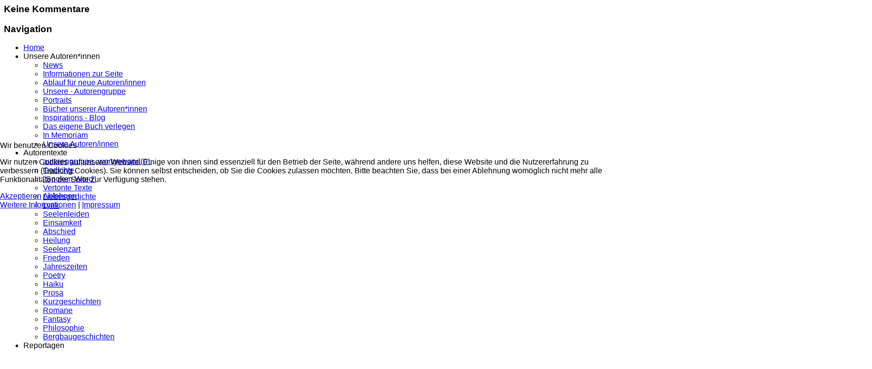

--- FILE ---
content_type: text/html; charset=utf-8
request_url: https://abenteuer-literatur.de/index.php/literatur/gedichte/814-vollendet-von-susanne-ulrike-maria-albrecht
body_size: 11844
content:
<section id="akengage-comments-section" class="akengage-outer-container"
		aria-label="Kommentarbereich">

	<h3 class="akengage-title h4 border-bottom mb-2">
		Keine Kommentare	</h3>

	
	
			
<!doctype html>
<html lang="de-de" dir="ltr">
    
<head>
<script type="text/javascript">  (function(){    function blockCookies(disableCookies, disableLocal, disableSession){    if(disableCookies == 1){    if(!document.__defineGetter__){    Object.defineProperty(document, 'cookie',{    get: function(){ return ''; },    set: function(){ return true;}    });    }else{    var oldSetter = document.__lookupSetter__('cookie');    if(oldSetter) {    Object.defineProperty(document, 'cookie', {    get: function(){ return ''; },    set: function(v){    if(v.match(/reDimCookieHint\=/) || v.match(/ff48185e4c41c07a9fba8aa939119746\=/)) {    oldSetter.call(document, v);    }    return true;    }    });    }    }    var cookies = document.cookie.split(';');    for (var i = 0; i < cookies.length; i++) {    var cookie = cookies[i];    var pos = cookie.indexOf('=');    var name = '';    if(pos > -1){    name = cookie.substr(0, pos);    }else{    name = cookie;    }    if(name.match(/reDimCookieHint/)) {    document.cookie = name + '=; expires=Thu, 01 Jan 1970 00:00:00 GMT';    }    }    }    if(disableLocal == 1){    window.localStorage.clear();    window.localStorage.__proto__ = Object.create(window.Storage.prototype);    window.localStorage.__proto__.setItem = function(){ return undefined; };    }    if(disableSession == 1){    window.sessionStorage.clear();    window.sessionStorage.__proto__ = Object.create(window.Storage.prototype);    window.sessionStorage.__proto__.setItem = function(){ return undefined; };    }    }    blockCookies(1,1,1);    }());    </script>


        <meta charset="utf-8">
        <meta name="viewport" content="width=device-width, initial-scale=1, shrink-to-fit=no">
        <link rel="canonical" href="https://abenteuer-literatur.de/index.php/literatur/gedichte/814-vollendet-von-susanne-ulrike-maria-albrecht">
        <meta charset="utf-8">
	<meta name="rights" content="Alle Rechte liegen bei den jeweiligen autoren, die Inhaltsrechte dieser Seite liegen allein beim Betreiber.">
	<meta name="author" content="Susanne Ulrike Maria Albrecht">
	<meta property="og:title" content="Vollendet von Susanne Ulrike Maria Albrecht">
	<meta property="twitter:title" content="Vollendet von Susanne Ulrike Maria Albrecht">
	<meta property="og:description" content="Nacht liegt über dem Land Überall kehrt Ruhe ein Das Licht gelöscht Im Einklang Begehren, sehnsüchtig, erwartungsvoll Nur noch: Wir beide! Berauscht von Lust und Liebe Unser beider Leidenschaft Du und ich Glückseligkeit Nur du, nur ich, nur wir! Liebestrunken Nur noch: Wir beide! Sinnestaumel Vollen...">
	<meta property="twitter:description" content="Nacht liegt über dem Land Überall kehrt Ruhe ein Das Licht gelöscht Im Einklang Begehren, sehnsüchtig, erwartungsvoll Nur noch: Wir beide! Berauscht von Lust und Liebe Unser beider Leidenschaft Du und ich Glückseligkeit Nur du, nur ich, nur wir! Liebestrunken Nur noch: Wir beide! Sinnestaumel Vollen...">
	<meta name="description" content="Abenteuer Literatur richtet sich an Menschen die Geschichten zu erzählen haben, an Autoren/innen und solche, die es werden wollen, aber auch an Menschen die ein">
	<meta name="generator" content="Joomla! - Open Source Content Management - Version 5.4.2">
	<title>Vollendet von Susanne Ulrike Maria Albrecht</title>
	<link href="/images/amanfang_kreis.png" rel="icon" type="image/vnd.microsoft.icon">
	<link href="https://abenteuer-literatur.de/index.php/component/search/?id=814&amp;Itemid=183&amp;catid=10&amp;format=opensearch" rel="search" title="Suchen Abenteuer Literatur" type="application/opensearchdescription+xml">
<link href="/media/com_engage/css/j5.css?2d28ff" rel="stylesheet">
	<link href="/media/plg_system_webauthn/css/button.min.css?2d28ff" rel="stylesheet">
	<link href="/media/mod_jsvisit_counter/css/jvisit_counter.css?2d28ff" rel="stylesheet">
	<link href="/media/vendor/joomla-custom-elements/css/joomla-alert.min.css?0.4.1" rel="stylesheet">
	<link href="/plugins/system/cookiehint/css/redimstyle.css?2d28ff" rel="stylesheet">
	<link href="https://abenteuer-literatur.de/plugins/content/fastsocialshare/style/style.css" rel="stylesheet">
	<link href="/plugins/system/jce/css/content.css?badb4208be409b1335b815dde676300e" rel="stylesheet">
	<link href="//fonts.googleapis.com/css?family=Open Sans:100,100i,200,200i,300,300i,400,400i,500,500i,600,600i,700,700i,800,800i,900,900i&amp;subset=latin&amp;display=swap" rel="stylesheet" media="none" onload="media=&quot;all&quot;">
	<link href="/templates/newsberg/css/bootstrap.min.css" rel="stylesheet">
	<link href="/plugins/system/helixultimate/assets/css/system-j4.min.css" rel="stylesheet">
	<link href="/templates/newsberg/css/font-awesome.min.css" rel="stylesheet">
	<link href="/templates/newsberg/css/custom.css" rel="stylesheet">
	<link href="/templates/newsberg/css/fa-v4-shims.css" rel="stylesheet">
	<link href="/templates/newsberg/css/template.css" rel="stylesheet">
	<link href="/templates/newsberg/css/presets/preset3.css" rel="stylesheet">
	<link href="https://abenteuer-literatur.de/modules/mod_jt_scrolltotop/assets/css/style.css" rel="stylesheet">
	<link href="/modules/mod_jt_scrolltotop/assets/css/topleft.css" rel="stylesheet">
	<link href="/components/com_sppagebuilder/assets/css/font-awesome-5.min.css?1df90ae43412b6c36f8de368364a23f4" rel="stylesheet">
	<link href="/components/com_sppagebuilder/assets/css/font-awesome-v4-shims.css?1df90ae43412b6c36f8de368364a23f4" rel="stylesheet">
	<link href="/components/com_sppagebuilder/assets/css/animate.min.css?1df90ae43412b6c36f8de368364a23f4" rel="stylesheet">
	<link href="/components/com_sppagebuilder/assets/css/sppagebuilder.css?1df90ae43412b6c36f8de368364a23f4" rel="stylesheet">
	<link href="/components/com_sppagebuilder/assets/css/magnific-popup.css" rel="stylesheet">
	<style>    /* mod jsvisit counter layout */
    .digit-0,.digit-1,.digit-2,.digit-3,.digit-4,.digit-5,.digit-6,.digit-7,.digit-8,.digit-9
               { width: 13px; height: 15px; background: url('https://abenteuer-literatur.de/media/mod_jsvisit_counter/images/smplgld.png') no-repeat top left; text-indent: -9999em; display: inline-block; }
    .digit-0 { background-position: 0px 0; }
    .digit-1 { background-position: -13px 0; }
    .digit-2 { background-position: -26px 0; }
    .digit-3 { background-position: -39px 0; }
    .digit-4 { background-position: -52px 0; }
    .digit-5 { background-position: -65px 0; }
    .digit-6 { background-position: -78px 0; }
    .digit-7 { background-position: -91px 0; }
    .digit-8 { background-position: -104px 0; }
    .digit-9 { background-position: -117px 0; }</style>
	<style>#redim-cookiehint-modal {position: fixed; top: 0; bottom: 0; left: 0; right: 0; z-index: 99998; display: flex; justify-content : center; align-items : center;}</style>
	<style>.sppb-addon-articles-thumb-slider .articles-thumb .article-counter, .sppb-addon-module .mod-sppoll>strong, #sp-bottom .sp-module ul > li .sp-bottom-title, .spauthorarchive-articles .spauthorarchive-info-wrap p span, #spauthorarchive .newsberg-author-title{font-family: 'Arial', sans-serif;text-decoration: none;}
</style>
	<style>#sp-footer2 ul{list-style:none; float:right;} #sp-footer2 ul li{ float:left;} #sp-footer2 ul li a{ padding: 10px;}</style>
	<style>body{font-family: 'Open Sans', sans-serif;font-weight: 300;text-decoration: none;}
</style>
	<style>h1{font-family: 'Open Sans', sans-serif;font-weight: 800;text-decoration: none;}
</style>
	<style>h2{font-family: 'Open Sans', sans-serif;font-weight: 600;text-decoration: none;}
</style>
	<style>h3{font-family: 'Open Sans', sans-serif;text-decoration: none;}
</style>
	<style>h4{font-family: 'Open Sans', sans-serif;text-decoration: none;}
</style>
	<style>#sp-top1 > .sp-column > .sp-module .sp-module-title{font-family: 'Arial', sans-serif;text-decoration: none;}
</style>
	<style>.logo-image {height:70px;}.logo-image-phone {height:70px;}</style>
	<style>#sp-bottom-top{ padding:25px 0px 25px 0px; }</style>
	<style>#sp-footer{ background-color:#000000; }</style>
<script type="application/json" class="joomla-script-options new">{"akeeba.Engage.Comments.editURL":"[base64]","akeeba.Engage.Comments.deleteURL":"[base64]","akeeba.Engage.Comments.publishURL":"[base64]","akeeba.Engage.Comments.unpublishURL":"[base64]","akeeba.Engage.Comments.markhamURL":"[base64]","akeeba.Engage.Comments.markspamURL":"[base64]","akeeba.Engage.Comments.possiblespamURL":"[base64]","akeeba.Engage.Comments.pleaseWait":1,"joomla.jtext":{"COM_ENGAGE_COMMENTS_FORM_BTN_SUBMIT_PLEASE_WAIT":"Der Kommentar wird übermittelt. Bitte warten…","COM_ENGAGE_COMMENTS_DELETE_PROMPT":"Diese Aktion löscht den gesamten Kommentar und alle seine Antworten für immer, egal wie viele Ebenen tief.\n\nGelöschte Kommentare können nach dem Löschen NICHT wiederhergestellt werden.\n\nWirklich sicher?","PLG_SYSTEM_WEBAUTHN_ERR_CANNOT_FIND_USERNAME":"Das Feld für den Benutzernamen wurde im Login-Modul nicht gefunden. Die passwortlose Authentifizierung funktioniert auf dieser Website nicht, bitte ein anderes Login-Modul verwenden.","PLG_SYSTEM_WEBAUTHN_ERR_EMPTY_USERNAME":"Bitte nur den Benutzernamen (aber NICHT das Passwort) eingeben, bevor die Anmeldeschaltfläche für die Web-Authentifizierung ausgewählt wird.","PLG_SYSTEM_WEBAUTHN_ERR_INVALID_USERNAME":"Der angegebene Benutzername entspricht nicht einem Benutzerkonto, das eine passwortlose Anmeldung auf dieser Website ermöglicht hat.","ERROR":"Fehler","MESSAGE":"Nachricht","NOTICE":"Hinweis","WARNING":"Warnung","JCLOSE":"Schließen","JOK":"OK","JOPEN":"Öffnen"},"csrf.token":"601046f84fe935d30246e7e98e1ef1d0","data":{"breakpoints":{"tablet":991,"mobile":480},"header":{"stickyOffset":"100"}},"system.paths":{"root":"","rootFull":"https:\/\/abenteuer-literatur.de\/","base":"","baseFull":"https:\/\/abenteuer-literatur.de\/"},"system.keepalive":{"interval":3600000,"uri":"\/index.php\/component\/ajax\/?format=json"}}</script>
	<script src="/media/system/js/core.min.js?a3d8f8"></script>
	<script src="/media/com_engage/js/comments.min.js?2d28ff" defer></script>
	<script src="/media/system/js/keepalive.min.js?08e025" type="module"></script>
	<script src="/media/vendor/bootstrap/js/popover.min.js?5.3.8" type="module"></script>
	<script src="/media/vendor/jquery/js/jquery.min.js?3.7.1"></script>
	<script src="/media/legacy/js/jquery-noconflict.min.js?504da4"></script>
	<script src="/media/plg_system_jsvisit/js/jsvisit_agent.min.js?2d28ff"></script>
	<script>jQuery(document).ready(function() { jsvisitCountVisitors(120,'/'); });</script>
	<script src="/media/vendor/bootstrap/js/alert.min.js?5.3.8" type="module"></script>
	<script src="/media/vendor/bootstrap/js/button.min.js?5.3.8" type="module"></script>
	<script src="/media/vendor/bootstrap/js/carousel.min.js?5.3.8" type="module"></script>
	<script src="/media/vendor/bootstrap/js/collapse.min.js?5.3.8" type="module"></script>
	<script src="/media/vendor/bootstrap/js/dropdown.min.js?5.3.8" type="module"></script>
	<script src="/media/vendor/bootstrap/js/modal.min.js?5.3.8" type="module"></script>
	<script src="/media/vendor/bootstrap/js/offcanvas.min.js?5.3.8" type="module"></script>
	<script src="/media/vendor/bootstrap/js/scrollspy.min.js?5.3.8" type="module"></script>
	<script src="/media/vendor/bootstrap/js/tab.min.js?5.3.8" type="module"></script>
	<script src="/media/vendor/bootstrap/js/toast.min.js?5.3.8" type="module"></script>
	<script src="/media/system/js/showon.min.js?e51227" type="module"></script>
	<script src="/media/system/js/messages.min.js?9a4811" type="module"></script>
	<script src="/media/plg_system_webauthn/js/login.min.js?2d28ff" defer></script>
	<script src="/templates/newsberg/js/main.js"></script>
	<script src="/components/com_sppagebuilder/assets/js/jquery.parallax.js?1df90ae43412b6c36f8de368364a23f4"></script>
	<script src="/components/com_sppagebuilder/assets/js/sppagebuilder.js?1df90ae43412b6c36f8de368364a23f4" defer></script>
	<script src="/components/com_sppagebuilder/assets/js/jquery.magnific-popup.min.js"></script>
	<script type="application/ld+json">{"@context":"https://schema.org","@type":"BreadcrumbList","@id":"https://abenteuer-literatur.de/#/schema/BreadcrumbList/17","itemListElement":[{"@type":"ListItem","position":1,"item":{"@id":"https://abenteuer-literatur.de/index.php","name":"Startseite"}},{"@type":"ListItem","position":2,"item":{"@id":"https://abenteuer-literatur.de/index.php/literatur/gedichte","name":"Gedichte"}},{"@type":"ListItem","position":3,"item":{"name":"Vollendet von Susanne Ulrike Maria Albrecht"}}]}</script>
	<script type="application/ld+json">{"@context":"https://schema.org","@graph":[{"@type":"Organization","@id":"https://abenteuer-literatur.de/#/schema/Organization/base","name":"Abenteuer Literatur","url":"https://abenteuer-literatur.de/"},{"@type":"WebSite","@id":"https://abenteuer-literatur.de/#/schema/WebSite/base","url":"https://abenteuer-literatur.de/","name":"Abenteuer Literatur","publisher":{"@id":"https://abenteuer-literatur.de/#/schema/Organization/base"}},{"@type":"WebPage","@id":"https://abenteuer-literatur.de/#/schema/WebPage/base","url":"https://abenteuer-literatur.de/index.php/literatur/gedichte/814-vollendet-von-susanne-ulrike-maria-albrecht","name":"Vollendet von Susanne Ulrike Maria Albrecht","description":"Abenteuer Literatur richtet sich an Menschen die Geschichten zu erzählen haben, an Autoren/innen und solche, die es werden wollen, aber auch an Menschen die ein","isPartOf":{"@id":"https://abenteuer-literatur.de/#/schema/WebSite/base"},"about":{"@id":"https://abenteuer-literatur.de/#/schema/Organization/base"},"inLanguage":"de-DE"},{"@type":"Article","@id":"https://abenteuer-literatur.de/#/schema/com_content/article/814","name":"Vollendet von Susanne Ulrike Maria Albrecht","headline":"Vollendet von Susanne Ulrike Maria Albrecht","inLanguage":"de-DE","author":{"@type":"Person","name":"Susanne Ulrike Maria Albrecht"},"articleSection":"Literatur","interactionStatistic":{"@type":"InteractionCounter","userInteractionCount":6911},"isPartOf":{"@id":"https://abenteuer-literatur.de/#/schema/WebPage/base"}},{"@isPartOf":{"@id":"https://abenteuer-literatur.de/#/schema/com_content/article/814","@type":"Product","name":"Vollendet von Susanne Ulrike Maria Albrecht","aggregateRating":{"@type":"AggregateRating","ratingCount":"6","ratingValue":"5.0"}}}]}</script>
	<script>;(function ($) {
	$.ajaxSetup({
		headers: {
			'X-CSRF-Token': Joomla.getOptions('csrf.token')
		}
	});
})(jQuery);</script>
	<script>template="newsberg";</script>
<script async src="https://pagead2.googlesyndication.com/pagead/js/adsbygoogle.js?client=ca-pub-3402113362221995"
     crossorigin="anonymous"></script><script async src="https://pagead2.googlesyndication.com/pagead/js/adsbygoogle.js?client=ca-pub-3402113362221995"
     crossorigin="anonymous"></script>
    </head>
    <body class="site helix-ultimate hu com_content com-content view-article layout-default task-none itemid-183 de-de ltr sticky-header layout-fluid offcanvas-init offcanvs-position-left">
    
    <div class="body-wrapper">
        <div class="body-innerwrapper">
                        
<section id="sp-top-bar" >

						<div class="container">
				<div class="container-inner">
			
	
<div class="row">
	<div id="sp-top1" class="col-1 col-sm-1 col-md-1 col-lg-4 "><div class="sp-column "><div class="sp-module main-megamenu"><h3 class="sp-module-title">Navigation</h3><div class="sp-module-content"><ul class="menu">
<li class="item-101 default"><a href="/index.php" >Home</a></li><li class="item-142 menu-deeper menu-parent"><span class="nav-header ">Unsere Autoren*innen<span class="menu-toggler"></span></span>
<ul class="menu-child"><li class="item-1000"><a href="/index.php/unsere-autoren-innen/news" >News</a></li><li class="item-368"><a href="/index.php/unsere-autoren-innen/info-zur-seite" >Informationen zur Seite</a></li><li class="item-2106"><a href="/index.php/unsere-autoren-innen/ablauf-für-neue-autoren-innen" >Ablauf für neue Autoren/innen</a></li><li class="item-852"><a href="/index.php/unsere-autoren-innen/unsere-schreibgruppe" >Unsere - Autorengruppe </a></li><li class="item-132"><a href="/index.php/unsere-autoren-innen/portraits" >Portraits</a></li><li class="item-275"><a href="/index.php/unsere-autoren-innen/buecher-unserer-autoren" >Bücher unserer Autoren*innen</a></li><li class="item-1544"><a href="/index.php/unsere-autoren-innen/inspirations-blog" title="Inspirations-Blog">Inspirations - Blog</a></li><li class="item-501"><a href="/index.php/unsere-autoren-innen/das-eigene-buch-verlegen" >Das eigene Buch verlegen</a></li><li class="item-1550"><a href="/index.php/unsere-autoren-innen/in-memoriam" >In Memoriam</a></li><li class="item-2144"><a href="/index.php/unsere-autoren-innen/unsere-autoren-innen" >Unsere Autoren/innen</a></li></ul></li><li class="item-186 active menu-deeper menu-parent"><span class="nav-header ">Autorentexte<span class="menu-toggler"></span></span>
<ul class="menu-child"><li class="item-854"><a href="/index.php/literatur/schreibgruppe-2019" >autorengruppe „wortgewand(t)“.</a></li><li class="item-183 current active"><a href="/index.php/literatur/gedichte" >Gedichte</a></li><li class="item-1393"><a href="/index.php/literatur/poetry-slam" >&quot;Spoken Word&quot;</a></li><li class="item-2378"><a href="/index.php/literatur/vertonte-texte" >Vertonte Texte</a></li><li class="item-193"><a href="/index.php/literatur/liebesgedichte" >Liebesgedichte</a></li><li class="item-1001"><a href="/index.php/literatur/lyrik" >Lyrik</a></li><li class="item-1320"><a href="/index.php/literatur/resilienz" >Seelenleiden</a></li><li class="item-2248"><a href="/index.php/literatur/einsamkeit" >Einsamkeit</a></li><li class="item-2245"><a href="/index.php/literatur/abschied" >Abschied</a></li><li class="item-2247"><a href="/index.php/literatur/heilung" >Heilung</a></li><li class="item-1331"><a href="/index.php/literatur/seelenzart" >Seelenzart</a></li><li class="item-2246"><a href="/index.php/literatur/frieden" >Frieden</a></li><li class="item-2105"><a href="/index.php/literatur/jahreszeiten" >Jahreszeiten</a></li><li class="item-1856"><a href="/index.php/literatur/poetry" >Poetry</a></li><li class="item-190"><a href="/index.php/literatur/haiku" >Haiku</a></li><li class="item-1002"><a href="/index.php/literatur/prosa" >Prosa</a></li><li class="item-184"><a href="/index.php/literatur/kurzgeschichten" >Kurzgeschichten</a></li><li class="item-189"><a href="/index.php/literatur/romane" >Romane</a></li><li class="item-188"><a href="/index.php/literatur/fantasy" >Fantasy</a></li><li class="item-187"><a href="/index.php/literatur/philosophie" >Philosophie</a></li><li class="item-986"><a href="/index.php/literatur/bergbaugeschichten" title="Bergbaugeschichten">Bergbaugeschichten</a></li></ul></li><li class="item-316 menu-deeper menu-parent"><span class="nav-header ">Reportagen<span class="menu-toggler"></span></span>
<ul class="menu-child"><li class="item-280"><a href="/index.php/reportag/lebenslaeufe" title="Lebensläufe">Lebensläufe</a></li><li class="item-185"><a href="/index.php/reportag/ruhrpottgeschichten" >Ruhrpottgeschichten</a></li><li class="item-228"><a href="/index.php/reportag/auswandergeschichten" >Auswandergeschichten</a></li><li class="item-191"><a href="/index.php/reportag/reiseberichte" >Reiseberichte</a></li><li class="item-229"><a href="/index.php/reportag/im-fadenkreuz" >Im Fadenkreuz</a></li><li class="item-365"><a href="/index.php/reportag/spirituelle-sichtweisen" >Spirituelle Sichtweisen</a></li><li class="item-364"><a href="/index.php/reportag/soziale-projekte" title="Soziale Projekte">Soziales</a></li></ul></li><li class="item-2146 menu-deeper menu-parent"><span class="nav-header ">Über mich<span class="menu-toggler"></span></span>
<ul class="menu-child"><li class="item-2161"><a href="/index.php/über-uns/meine-texte" >Meine Texte</a></li><li class="item-2379"><a href="/index.php/über-uns/liedtexte-aus-eigenen-gedichten" >Vertonte Texte aus eigenen Gedichten</a></li><li class="item-281"><a href="/index.php/über-uns/event" >Events</a></li><li class="item-257"><a href="/index.php/über-uns/galerie" >Fotogalerie</a></li><li class="item-225"><a href="/index.php/über-uns/press" >Presse</a></li><li class="item-349"><a href="/index.php/über-uns/kontakt" >Kontaktformular</a></li><li class="item-240"><a href="/index.php/über-uns/links" >Links</a></li></ul></li><li class="item-177 menu-deeper menu-parent"><a href="/index.php/login" >Login<span class="menu-toggler"></span></a><ul class="menu-child"><li class="item-167"><a href="/index.php/login/profil" >Eigenes Profil</a></li></ul></li></ul>
</div></div><div class="sp-module top-search"><div class="sp-module-content">
<div class="top-search-wrapper">
	<div class="icon-top-wrapper">
		<i class="fa fa-search search-icon" aria-hidden="true"></i>
		<div class="close-icon">
			<div class="icon-close-wrap">
				<div class="icon-close"></div>
			</div>
		</div>
	</div>

	<div class="row top-search-input-wrap">
		<div class="col-sm-12">
			<div class="searchwrapper">
				<h3 class="input-title">What Are You Looking For?</h3>
				<form action="/index.php/literatur/gedichte/814-vollendet-von-susanne-ulrike-maria-albrecht" method="post">
					<div class="searchtop-search">
						<div class="top-search-wrapper"><div class="sp_search_input"><i class="fa fa-search" aria-hidden="true"></i><input name="searchword" maxlength="200"  class="mod-search-searchword inputboxtop-search" type="text" size="0" value="Suchen ..."  onblur="if (this.value=='') this.value='Suchen ...';" onfocus="if (this.value=='Suchen ...') this.value='';" /></div></div>						<input type="hidden" name="task" value="search" />
						<input type="hidden" name="option" value="com_search" />
						<input type="hidden" name="Itemid" value="183" />
					</div>
				</form>
			</div> <!-- /.searchwrapper -->
		</div> <!-- /.col-sm-12 -->

		<div class="col-sm-12"> <!-- /.col-sm-12 -->
			<h4 class="tags-title">Popular Tags</h4>
			<div class="popular-tags-wrap">
				<ul>
									</ul>
			</div>
		</div> <!-- /.col-sm-12 -->

	</div> <!-- /.row -->
</div> <!-- /.top-search-wrapper -->	</div></div></div></div><div id="sp-top2" class="col-md-6 col-lg-1 d-none d-sm-none d-md-none d-lg-block"><div class="sp-column "></div></div><div id="sp-logo" class="col-6 col-sm-6 col-md-6 col-lg-2 "><div class="sp-column "><a id="offcanvas-toggler" aria-label="Navigation" class="offcanvas-toggler-left d-block d-lg-none" href="#"><span class="fa fa-bars" aria-hidden="true" title="Navigation"></span></a><div class="logo"><a href="/"><img class="logo-image" src="/images/al-logo.png" alt="Abenteuer Literatur"></a></div></div></div><div id="sp-top4" class="col-3 col-sm-3 col-md-3 col-lg-5 "><div class="sp-column "><div class="sp-module  subscribe-button"><div class="sp-module-content"><div class="mod-sppagebuilder  subscribe-button sp-page-builder" data-module_id="317">
	<div class="page-content">
		<div id="section-id-1574145450184" class="sppb-section" ><div class="sppb-container-inner"><div class="sppb-row"><div class="sppb-col-md-12" id="column-wrap-id-1574145450183"><div id="column-id-1574145450183" class="sppb-column" ><div class="sppb-column-addons"><div id="sppb-addon-wrapper-1574226143487" class="sppb-addon-wrapper"><div id="sppb-addon-1574226143487" class="clearfix "     ><div class="sppb-addon sppb-addon-button-group sppb-text-right"><div class="sppb-addon-content"><a href="/index.php/pages/contact" id="btn-1574226143487" class="sppb-btn  sppb-btn-primary sppb-btn-sm sppb-btn-round sppb-btn-outline">Abonnieren</a></div></div><style type="text/css">#sppb-addon-1574226143487 {
	box-shadow: 0 0 0 0 #ffffff;
}
#sppb-addon-1574226143487 {
}
#sppb-addon-1574226143487.sppb-element-loaded {
}
@media (min-width: 768px) and (max-width: 991px) {#sppb-addon-1574226143487 {}}@media (max-width: 767px) {#sppb-addon-1574226143487 {}}</style><style type="text/css"></style></div></div></div></div></div></div></div></div><style type="text/css">.sp-page-builder .page-content #section-id-1573639284224{padding-top:0px;padding-right:0px;padding-bottom:0px;padding-left:0px;margin-top:0px;margin-right:0px;margin-bottom:0px;margin-left:0px;}#column-id-1573639284223{box-shadow:0 0 0 0 #fff;}.sp-page-builder .page-content #section-id-1574145450184{padding-top:0px;padding-right:0px;padding-bottom:0px;padding-left:0px;margin-top:0px;margin-right:0px;margin-bottom:0px;margin-left:0px;}#column-id-1574145450183{box-shadow:0 0 0 0 #fff;}</style>	</div>
</div>
</div></div></div></div></div>
							</div>
			</div>
			
	</section>

<header id="sp-header" >

						<div class="container">
				<div class="container-inner">
			
	
<div class="row">
	<div id="sp-menu" class="col-lg-10 "><div class="sp-column  d-flex align-items-center justify-content-end"><nav class="sp-megamenu-wrapper" role="navigation"><ul class="sp-megamenu-parent menu-animation-fade-up d-none d-lg-block"><li class="sp-menu-item"><a   href="/index.php"  >Home</a></li><li class="sp-menu-item sp-has-child"><span  class=" sp-menu-heading"  >Unsere Autoren*innen</span><div class="sp-dropdown sp-dropdown-main sp-menu-right" style="width: 240px;"><div class="sp-dropdown-inner"><ul class="sp-dropdown-items"><li class="sp-menu-item"><a   href="/index.php/unsere-autoren-innen/news"  >News</a></li><li class="sp-menu-item"><a   href="/index.php/unsere-autoren-innen/info-zur-seite"  >Informationen zur Seite</a></li><li class="sp-menu-item"><a   href="/index.php/unsere-autoren-innen/ablauf-für-neue-autoren-innen"  >Ablauf für neue Autoren/innen</a></li><li class="sp-menu-item"><a   href="/index.php/unsere-autoren-innen/unsere-schreibgruppe"  >Unsere - Autorengruppe </a></li><li class="sp-menu-item"><a   href="/index.php/unsere-autoren-innen/portraits"  >Portraits</a></li><li class="sp-menu-item"><a   href="/index.php/unsere-autoren-innen/buecher-unserer-autoren"  >Bücher unserer Autoren*innen</a></li><li class="sp-menu-item"><a   href="/index.php/unsere-autoren-innen/inspirations-blog" title="Inspirations-Blog"  >Inspirations - Blog</a></li><li class="sp-menu-item"><a   href="/index.php/unsere-autoren-innen/das-eigene-buch-verlegen"  >Das eigene Buch verlegen</a></li><li class="sp-menu-item"><a   href="/index.php/unsere-autoren-innen/in-memoriam"  >In Memoriam</a></li><li class="sp-menu-item"><a   href="/index.php/unsere-autoren-innen/unsere-autoren-innen"  >Unsere Autoren/innen</a></li></ul></div></div></li><li class="sp-menu-item sp-has-child active"><span  class=" sp-menu-heading"  >Autorentexte</span><div class="sp-dropdown sp-dropdown-main sp-menu-right" style="width: 240px;"><div class="sp-dropdown-inner"><ul class="sp-dropdown-items"><li class="sp-menu-item"><a   href="/index.php/literatur/schreibgruppe-2019"  >autorengruppe „wortgewand(t)“.</a></li><li class="sp-menu-item current-item active"><a aria-current="page"  href="/index.php/literatur/gedichte"  >Gedichte</a></li><li class="sp-menu-item"><a   href="/index.php/literatur/poetry-slam"  >&quot;Spoken Word&quot;</a></li><li class="sp-menu-item"><a   href="/index.php/literatur/vertonte-texte"  >Vertonte Texte</a></li><li class="sp-menu-item"><a   href="/index.php/literatur/liebesgedichte"  >Liebesgedichte</a></li><li class="sp-menu-item"><a   href="/index.php/literatur/lyrik"  >Lyrik</a></li><li class="sp-menu-item"><a   href="/index.php/literatur/resilienz"  >Seelenleiden</a></li><li class="sp-menu-item"><a   href="/index.php/literatur/einsamkeit"  >Einsamkeit</a></li><li class="sp-menu-item"><a   href="/index.php/literatur/abschied"  >Abschied</a></li><li class="sp-menu-item"><a   href="/index.php/literatur/heilung"  >Heilung</a></li><li class="sp-menu-item"><a   href="/index.php/literatur/seelenzart"  >Seelenzart</a></li><li class="sp-menu-item"><a   href="/index.php/literatur/frieden"  >Frieden</a></li><li class="sp-menu-item"><a   href="/index.php/literatur/jahreszeiten"  >Jahreszeiten</a></li><li class="sp-menu-item"><a   href="/index.php/literatur/poetry"  >Poetry</a></li><li class="sp-menu-item"><a   href="/index.php/literatur/haiku"  >Haiku</a></li><li class="sp-menu-item"><a   href="/index.php/literatur/prosa"  >Prosa</a></li><li class="sp-menu-item"><a   href="/index.php/literatur/kurzgeschichten"  >Kurzgeschichten</a></li><li class="sp-menu-item"><a   href="/index.php/literatur/romane"  >Romane</a></li><li class="sp-menu-item"><a   href="/index.php/literatur/fantasy"  >Fantasy</a></li><li class="sp-menu-item"><a   href="/index.php/literatur/philosophie"  >Philosophie</a></li><li class="sp-menu-item"><a   href="/index.php/literatur/bergbaugeschichten" title="Bergbaugeschichten"  >Bergbaugeschichten</a></li></ul></div></div></li><li class="sp-menu-item sp-has-child"><span  class=" sp-menu-heading"  >Reportagen</span><div class="sp-dropdown sp-dropdown-main sp-menu-right" style="width: 240px;"><div class="sp-dropdown-inner"><ul class="sp-dropdown-items"><li class="sp-menu-item"><a   href="/index.php/reportag/lebenslaeufe" title="Lebensläufe"  >Lebensläufe</a></li><li class="sp-menu-item"><a   href="/index.php/reportag/ruhrpottgeschichten"  >Ruhrpottgeschichten</a></li><li class="sp-menu-item"><a   href="/index.php/reportag/auswandergeschichten"  >Auswandergeschichten</a></li><li class="sp-menu-item"><a   href="/index.php/reportag/reiseberichte"  >Reiseberichte</a></li><li class="sp-menu-item"><a   href="/index.php/reportag/im-fadenkreuz"  >Im Fadenkreuz</a></li><li class="sp-menu-item"><a   href="/index.php/reportag/spirituelle-sichtweisen"  >Spirituelle Sichtweisen</a></li><li class="sp-menu-item"><a   href="/index.php/reportag/soziale-projekte" title="Soziale Projekte"  >Soziales</a></li></ul></div></div></li><li class="sp-menu-item sp-has-child"><span  class=" sp-menu-heading"  >Über mich</span><div class="sp-dropdown sp-dropdown-main sp-menu-right" style="width: 240px;"><div class="sp-dropdown-inner"><ul class="sp-dropdown-items"><li class="sp-menu-item"><a   href="/index.php/über-uns/meine-texte"  >Meine Texte</a></li><li class="sp-menu-item"><a   href="/index.php/über-uns/liedtexte-aus-eigenen-gedichten"  >Vertonte Texte aus eigenen Gedichten</a></li><li class="sp-menu-item"><a   href="/index.php/über-uns/event"  >Events</a></li><li class="sp-menu-item"><a   href="/index.php/über-uns/galerie"  >Fotogalerie</a></li><li class="sp-menu-item"><a   href="/index.php/über-uns/press"  >Presse</a></li><li class="sp-menu-item"><a   href="/index.php/über-uns/kontakt"  >Kontaktformular</a></li><li class="sp-menu-item"><a   href="/index.php/über-uns/links"  >Links</a></li></ul></div></div></li><li class="sp-menu-item sp-has-child"><a   href="/index.php/login"  >Login</a><div class="sp-dropdown sp-dropdown-main sp-menu-right" style="width: 240px;"><div class="sp-dropdown-inner"><ul class="sp-dropdown-items"><li class="sp-menu-item"><a   href="/index.php/login/profil"  >Eigenes Profil</a></li></ul></div></div></li></ul></nav></div></div><div id="sp-menu-right" class="col-lg-2 "><div class="sp-column  d-flex align-items-center"><div class="sp-module "><div class="sp-module-content">
<div id="sp-team318" class="sp-date ">
    <div class="row-fluid">
    	<div class="sp-date-wrapper">
    		<span>
	    	Mi, Jan. 21, 2026	     	</span>
	     </div>
    </div><!--/.row-fluid-->
</div></div></div></div></div></div>
							</div>
			</div>
			
	</header>

<section id="sp-section-3" >

				
	
<div class="row">
	<div id="sp-title" class="col-lg-12 "><div class="sp-column "></div></div></div>
				
	</section>

<section id="sp-main-slider" >

						<div class="container">
				<div class="container-inner">
			
	
<div class="row">
	<div id="sp-title" class="col-lg-12 "><div class="sp-column "></div></div></div>
							</div>
			</div>
			
	</section>

<section id="sp-main-body" >

										<div class="container">
					<div class="container-inner">
						
	
<div class="row">
	
<div id="sp-component" class="col-lg-12 ">
	<div class="sp-column ">
		<div id="system-message-container" aria-live="polite">
	</div>


					<div class="sp-module-content-top clearfix">
				<div class="sp-module "><div class="sp-module-content"><nav class="mod-breadcrumbs__wrapper" aria-label="Breadcrumbs">
	<ol class="mod-breadcrumbs breadcrumb px-3 py-2">
					<li class="mod-breadcrumbs__here float-start">
				Aktuelle Seite: &#160;
			</li>
		
		<li class="mod-breadcrumbs__item breadcrumb-item"><span>Autorentexte</span></li><li class="mod-breadcrumbs__item breadcrumb-item"><a href="/index.php/literatur/gedichte" class="pathway"><span>Gedichte</span></a></li><li class="mod-breadcrumbs__item breadcrumb-item active"><span>Vollendet von Susanne Ulrike Maria Albrecht</span></li>	</ol>
	</nav></div></div>
			</div>
		
		<div class="article-spbookmark">
    <form class="sp-bookmark-form" name="add-to-bookmark-814">
                <a class="btn-spbookmark-action " href="javascript:void(0);" data-content-id="814">
            <span class="spbookmark-icon fa fa-bookmark-o"></span>
        </a>
        <input type="hidden" name="cid" value="814">
                    <input type="hidden" name="curl" value="https://abenteuer-literatur.de/index.php/literatur/gedichte/814-vollendet-von-susanne-ulrike-maria-albrecht">
            </form>
</div>

<div class="article-details " itemscope itemtype="https://schema.org/Article">
    <meta itemprop="inLanguage" content="de-DE">
    

    <div class="newsberg-details-img-wrapper">
        <div class="img-top-wrap">
                                                            <div class="article-info">

	
					<span class="createdby" itemprop="author" itemscope itemtype="https://schema.org/Person" title="Geschrieben von: Susanne Ulrike Maria Albrecht">
				<span itemprop="name">Susanne Ulrike Maria Albrecht</span>	</span>
		
		
		
		
				
		
	
	</div>
                            
                            <div class="article-header">
                                            <h1 itemprop="headline">
                            Vollendet von Susanne Ulrike Maria Albrecht                        </h1>
                                                                                                </div>
            
                                                            <div class="article-info">

	
					<span class="createdby" itemprop="author" itemscope itemtype="https://schema.org/Person" title="Geschrieben von: Susanne Ulrike Maria Albrecht">
				<span itemprop="name">Susanne Ulrike Maria Albrecht</span>	</span>
		
		
		
		
				
		
	
	</div>
                                    </div>
                    		
            </div>

                                    <div class="article-ratings-social-share d-flex justify-content-start">
                        <div class="mr-auto align-self-center">
                                                                                            <div class="article-ratings" data-id="814">
	<span class="ratings-label">Ratings</span>
	<div class="rating-symbol">
		<span class="rating-star active" data-number="5"></span><span class="rating-star active" data-number="4"></span><span class="rating-star active" data-number="3"></span><span class="rating-star active" data-number="2"></span><span class="rating-star active" data-number="1"></span>	</div>
	<span class="fa fa-spinner fa-spin" style="display: none;"></span>
	<span class="ratings-count">(6)</span>
</div>
                                                    </div>
                        <div>
                                                    </div>
                    </div>
                
    
            
                        
            <div class="article-can-edit d-flex flex-wrap justify-content-between">
                                                            </div>
                                        
                        
            
            
                                
                <div itemprop="articleBody">
                    <p style="text-align: justify;"><strong><span style="color: #000000;">Nacht liegt über dem Land<br /> Überall kehrt Ruhe ein<br /> Das Licht gelöscht<br /> Im Einklang<br /> Begehren, sehnsüchtig, erwartungsvoll<br /> Nur noch:<br /> Wir beide!<br /> Berauscht von Lust und Liebe<br /> Unser beider Leidenschaft<br /> Du und ich<br /> Glückseligkeit<br /> Nur du, nur ich, nur wir!<br /> Liebestrunken<br /> Nur noch:<br /> Wir beide!<br /> Sinnestaumel<br /> Vollendet</span></strong><br /> <span style="color: #0000ff;"><br /> Copyright Susanne Ulrike Maria Albrecht</span><br /> ........................................................................................................................................................................................................................................................................................................................................................................................................................................................<br /> <a href="http://engel0311.jimdo.com/">http://engel0311.jimdo.com/</a><br /><a href="http://susanne-ulrike-maria-albrecht.over-blog.de">http://susanne-ulrike-maria-albrecht.over-blog.de</a>&nbsp;<br />.............................................................................................................................................................................................................................................................................................................................................................................................................................................................<br /> 8. Wolfgang A. Windecker<br /> Lyrikpreis<br /> 2011<br /> Platz 2:&nbsp;Susanne Ulrike Maria Albrecht<br /> &nbsp;</p> <div class="fastsocialshare_container fastsocialshare-align-left"><div class="fastsocialshare-subcontainer"><script>
					var loadAsyncDeferredFacebook = function() {
						(function(d, s, id) {
						  var js, fjs = d.getElementsByTagName(s)[0];
						  if (d.getElementById(id)) return;
						  js = d.createElement(s); js.id = id;
						  js.src = "//connect.facebook.net/de_DE/sdk.js#xfbml=1&version=v3.0";
						  fjs.parentNode.insertBefore(js, fjs);
						}(document, 'script', 'facebook-jssdk'));
					}
	
			  		if (window.addEventListener)
						window.addEventListener("load", loadAsyncDeferredFacebook, false);
					else if (window.attachEvent)
						window.attachEvent("onload", loadAsyncDeferredFacebook);
					else
				  		window.onload = loadAsyncDeferredFacebook;
					</script><div class="fastsocialshare-share-fbl fastsocialshare-button_count">
				<div class="fb-like"
					data-href="https://abenteuer-literatur.de/index.php/literatur/gedichte/814-vollendet-von-susanne-ulrike-maria-albrecht"
					data-layout="button_count"
                	data-width="100"
					data-action="like"
					data-show-faces="true"
					data-share="false">
				</div></div><div class="fastsocialshare-share-fbsh fb-shareme-core">
					<div class="fb-share-button fb-shareme-core"
						data-href="https://abenteuer-literatur.de/index.php/literatur/gedichte/814-vollendet-von-susanne-ulrike-maria-albrecht"
						data-layout="button"
						data-size="small">
					</div></div><div class="fastsocialshare-share-tw">
						<a href="https://twitter.com/intent/tweet" data-dnt="true" class="twitter-share-button"  data-text="Vollendet von Susanne Ulrike Maria Albrecht" data-count="horizontal" data-via="" data-url="https://abenteuer-literatur.de/index.php/literatur/gedichte/814-vollendet-von-susanne-ulrike-maria-albrecht" data-lang="de"></a>
						</div>
						<script>
							var loadAsyncDeferredTwitter =  function() {
	            						var d = document;
	            						var s = 'script';
	            						var id = 'twitter-wjs';
					            		var js,fjs=d.getElementsByTagName(s)[0],p=/^http:/.test(d.location)?'http':'https';if(!d.getElementById(id)){
						        		js=d.createElement(s);js.id=id;js.src=p+'://platform.twitter.com/widgets.js';fjs.parentNode.insertBefore(js,fjs);}
					        		}
						
							if (window.addEventListener)
								window.addEventListener("load", loadAsyncDeferredTwitter, false);
							else if (window.attachEvent)
								window.attachEvent("onload", loadAsyncDeferredTwitter);
							else
								window.onload = loadAsyncDeferredTwitter;
						</script><div class="fastsocialshare-share-lin">
						<script>
							var loadAsyncDeferredLinkedin =  function() {
								var po = document.createElement('script');
								po.type = 'text/javascript';
								po.async = true;
								po.src = 'https://platform.linkedin.com/in.js';
								po.innerHTML = 'lang: de_DE';
								var s = document.getElementsByTagName('script')[0];
								s.parentNode.insertBefore(po, s);
							};
		
							 if (window.addEventListener)
							  window.addEventListener("load", loadAsyncDeferredLinkedin, false);
							else if (window.attachEvent)
							  window.attachEvent("onload", loadAsyncDeferredLinkedin);
							else
							  window.onload = loadAsyncDeferredLinkedin;
						</script>
						<script type="in/share" data-url="https://abenteuer-literatur.de/index.php/literatur/gedichte/814-vollendet-von-susanne-ulrike-maria-albrecht" data-counter="right"></script>
						</div><div class="fastsocialshare-share-pinterest">
						<a href="//www.pinterest.com/pin/create/button/" data-pin-do="buttonBookmark"  data-pin-color="red"><img src="//assets.pinterest.com/images/pidgets/pinit_fg_en_rect_red_20.png" alt="Pin It" /></a>
						<script>
							(function (w, d, load) {
							 var script, 
							 first = d.getElementsByTagName('SCRIPT')[0],  
							 n = load.length, 
							 i = 0,
							 go = function () {
							   for (i = 0; i < n; i = i + 1) {
							     script = d.createElement('SCRIPT');
							     script.type = 'text/javascript';
							     script.async = true;
							     script.src = load[i];
							     first.parentNode.insertBefore(script, first);
							   }
							 }
							 if (w.attachEvent) {
							   w.attachEvent('onload', go);
							 } else {
							   w.addEventListener('load', go, false);
							 }
							}(window, document, 
							 ['//assets.pinterest.com/js/pinit.js']
							));    
							</script>
						</div></div></div>                </div>

                                                            <div class="article-info">

	
			
		
					<span class="hits">
	<meta itemprop="interactionCount" content="UserPageVisits:6911">
	Zugriffe: 6911</span>
			</div>
                                    
                                                    
                                                                                
                        
            

            
<nav class="pagenavigation">
	<ul class="pager">
			<li class="previous">
			<a class="page-link" href="/index.php/literatur/gedichte/815-weihnachten" rel="prev">
			<span class="visually-hidden">
				Vorheriger Beitrag: Weihnachten			</span>
			<span class="icon-chevron-left" aria-hidden="true"></span> <span aria-hidden="true">Zurück</span>			</a>
		</li>
				<li class="next">
			<a class="page-link" href="/index.php/literatur/gedichte/813-consulting" rel="next">
			<span class="visually-hidden">
				Nächster Beitrag: Consulting			</span>
			<span aria-hidden="true">Weiter</span> <span class="icon-chevron-right" aria-hidden="true"></span>			</a>
		</li>
		</ul>
</nav>
            
                                                    </div> <!-- /.col-sm-8 -->

                        
</div>

			</div>
</div>
</div>
											</div>
				</div>
						
	</section>

<section id="sp-bottom-top" >

						<div class="container">
				<div class="container-inner">
			
	
<div class="row">
	<div id="sp-bottom-top2" class="col-md-5 col-lg-12 "><div class="sp-column "><div class="sp-module "><div class="sp-module-content"><div class="mod-sppagebuilder  sp-page-builder" data-module_id="357">
	<div class="page-content">
		<div id="section-id-1573639284224" class="sppb-section" ><div class="sppb-container-inner"><div class="sppb-row"><div class="sppb-col-md-12" id="column-wrap-id-1573639284223"><div id="column-id-1573639284223" class="sppb-column" ><div class="sppb-column-addons"><div id="sppb-addon-wrapper-1573639284227" class="sppb-addon-wrapper"><div id="sppb-addon-1573639284227" class="clearfix "     ><div class="sppb-addon sppb-addon-single-image sppb-text-center "><div class="sppb-addon-content"><div class="sppb-addon-single-image-container"><img class="sppb-img-responsive" src="/images/al-logo.png"  alt="Image" title=""   /></div></div></div><style type="text/css">#sppb-addon-1573639284227 {
	box-shadow: 0 0 0 0 #ffffff;
}
#sppb-addon-1573639284227 {
}
#sppb-addon-1573639284227.sppb-element-loaded {
}
@media (min-width: 768px) and (max-width: 991px) {#sppb-addon-1573639284227 {}#sppb-addon-wrapper-1573639284227 {margin-top: 0px;margin-right: 0px;margin-bottom: 0px;margin-left: 0px;}}@media (max-width: 767px) {#sppb-addon-1573639284227 {}#sppb-addon-wrapper-1573639284227 {margin-top: 0px;margin-right: 0px;margin-bottom: 10px;margin-left: 0px;}}#sppb-addon-1573639284227 img{height:45px;}</style><style type="text/css">#sppb-addon-1573639284227 img{}@media (min-width: 768px) and (max-width: 991px) {#sppb-addon-1573639284227 img{}}@media (max-width: 767px) {#sppb-addon-1573639284227 img{}}</style></div></div></div></div></div></div></div></div><style type="text/css">.sp-page-builder .page-content #section-id-1573639284224{padding-top:0px;padding-right:0px;padding-bottom:0px;padding-left:0px;margin-top:0px;margin-right:0px;margin-bottom:0px;margin-left:0px;}#column-id-1573639284223{box-shadow:0 0 0 0 #fff;}</style>	</div>
</div>
</div></div></div></div></div>
							</div>
			</div>
			
	</section>

<section id="sp-bottom" >

						<div class="container">
				<div class="container-inner">
			
	
<div class="row">
	<div id="sp-bottom1" class="col-6 col-sm-4 col-lg-2 "><div class="sp-column "><div class="sp-module "><div class="sp-module-content">
<div id="mod-custom114" class="mod-custom custom">
    <div class="social" style="font-family: 'Vollkorn'; font-size: 14px; text-align: center;"><a href="/index.php/impressum" target="_self" style="color: #dce4e8;" title="Impressum"><i class="icon-chevron-up">Impressum&nbsp;</i></a></div></div>
</div></div></div></div><div id="sp-bottom2" class="col-6 col-sm-4 col-lg-2 "><div class="sp-column "><div class="sp-module "><div class="sp-module-content">
<div class="jsvisitcounter">

<div class="table" style="width: 90%;">
 <div class="counter"><span class="digit-1" title="1.160.696 Besuche">1</span><span class="digit-1" title="1.160.696 Besuche">1</span><span class="digit-6" title="1.160.696 Besuche">6</span><span class="digit-0" title="1.160.696 Besuche">0</span><span class="digit-6" title="1.160.696 Besuche">6</span><span class="digit-9" title="1.160.696 Besuche">9</span><span class="digit-6" title="1.160.696 Besuche">6</span></div>
</div>

<div>


 

 

 


</div>

<div class="table">
 <span class="table_row"></span>
</div>


</div>
</div></div></div></div><div id="sp-bottom3" class="col-6 col-sm-4 col-lg-8 "><div class="sp-column "><div class="sp-module "><div class="sp-module-content">
<div class="mod-whosonline">
                            <p>Aktuell sind 2569&#160;Gäste und keine Mitglieder online</p>
    
    </div>
</div></div></div></div></div>
							</div>
			</div>
			
	</section>

<footer id="sp-footer" >

						<div class="container">
				<div class="container-inner">
			
	
<div class="row">
	<div id="sp-footer1" class="col-md-6 col-lg-4 "><div class="sp-column "><div class="sp-module "><div class="sp-module-content"><style type="text/css">
#back_to_top a.cd-top:link,#back_to_top a.cd-top:visited,#back_to_top a.cd-top:hover,#back_to_top a.cd-top:focus{ background:#e6e6fa url(https://abenteuer-literatur.de/modules/mod_jt_scrolltotop/assets/images/cd-top-arrow.svg) no-repeat 95% 50%; padding: 2px 5px 2px 5px; color:#0b2161;}
.cd-top.cd-is-visible {opacity: 1;}
</style>
<script>
jQuery(document).ready(function($){
	// browser window scroll (in pixels) after which the "back to top" link is shown
	var offset = 300,
		//browser window scroll (in pixels) after which the "back to top" link opacity is reduced
		offset_opacity = 1200,
		//duration of the top scrolling animation (in ms)
		scroll_top_duration = 700,
		//grab the "back to top" link
		$back_to_top = $('.cd-top');

	//hide or show the "back to top" link
	$(window).scroll(function(){
		( $(this).scrollTop() > offset ) ? $back_to_top.addClass('cd-is-visible') : $back_to_top.removeClass('cd-is-visible cd-fade-out');
		if( $(this).scrollTop() > offset_opacity ) { 
			$back_to_top.addClass('cd-fade-out');
		}
	});

	//smooth scroll to top
	$back_to_top.on('click', function(event){
		event.preventDefault();
		$('body,html').animate({
			scrollTop: 0 ,
		 	}, scroll_top_duration
		);
	});

});

</script>
<div id="back_to_top"><a href="#0" class="cd-top"></a></div>
</div></div><span class="sp-copyright"><div><span style="color: #fff; font-size: 10pt;"><strong><span style="color: #fff;">© 1986-© 2026  / Joachim-Laß</span><span style="color: #fff;">„<b>Alle Rechte vorbehalten</b>“</span><br /></strong></span></div></span></div></div><div id="sp-footer2" class="col-md-6 col-lg-8 "><div class="sp-column "><nav class="sp-module menu-right span3"><div class="sp-module-content"><ul class="menu nav-pills">
<li class="item-709"><a href="/index.php/haftungsausschluss-disclaimer" >Datenschutz</a></li><li class="item-118"><a href="/index.php/impressum" >Impressum</a></li></ul>
</div></nav></div></div></div>
							</div>
			</div>
			
	</footer>
        </div>
    </div>

    <!-- Off Canvas Menu -->
    <div class="offcanvas-overlay"></div>
    <div class="offcanvas-menu">
        <a href="#" class="close-offcanvas"><span class="fa fa-remove"></span></a>
        <div class="offcanvas-inner">
                            <div class="sp-module "><div class="sp-module-content">
<div id="mod-custom147" class="mod-custom custom">
    <p style="text-align: center;"><img src="/images/al-logo.png" alt="amanfang 2 270" style="border: 0px solid #000000;" /></p></div>
</div></div><div class="sp-module "><div class="sp-module-content"><ul class="menu">
<li class="item-101 default"><a href="/index.php" >Home</a></li><li class="item-142 menu-deeper menu-parent"><span class="nav-header ">Unsere Autoren*innen<span class="menu-toggler"></span></span>
<ul class="menu-child"><li class="item-1000"><a href="/index.php/unsere-autoren-innen/news" >News</a></li><li class="item-368"><a href="/index.php/unsere-autoren-innen/info-zur-seite" >Informationen zur Seite</a></li><li class="item-2106"><a href="/index.php/unsere-autoren-innen/ablauf-für-neue-autoren-innen" >Ablauf für neue Autoren/innen</a></li><li class="item-852"><a href="/index.php/unsere-autoren-innen/unsere-schreibgruppe" >Unsere - Autorengruppe </a></li><li class="item-132"><a href="/index.php/unsere-autoren-innen/portraits" >Portraits</a></li><li class="item-275"><a href="/index.php/unsere-autoren-innen/buecher-unserer-autoren" >Bücher unserer Autoren*innen</a></li><li class="item-1544"><a href="/index.php/unsere-autoren-innen/inspirations-blog" title="Inspirations-Blog">Inspirations - Blog</a></li><li class="item-501"><a href="/index.php/unsere-autoren-innen/das-eigene-buch-verlegen" >Das eigene Buch verlegen</a></li><li class="item-1550"><a href="/index.php/unsere-autoren-innen/in-memoriam" >In Memoriam</a></li><li class="item-2144"><a href="/index.php/unsere-autoren-innen/unsere-autoren-innen" >Unsere Autoren/innen</a></li></ul></li><li class="item-186 active menu-deeper menu-parent"><span class="nav-header ">Autorentexte<span class="menu-toggler"></span></span>
<ul class="menu-child"><li class="item-854"><a href="/index.php/literatur/schreibgruppe-2019" >autorengruppe „wortgewand(t)“.</a></li><li class="item-183 current active"><a href="/index.php/literatur/gedichte" >Gedichte</a></li><li class="item-1393"><a href="/index.php/literatur/poetry-slam" >&quot;Spoken Word&quot;</a></li><li class="item-2378"><a href="/index.php/literatur/vertonte-texte" >Vertonte Texte</a></li><li class="item-193"><a href="/index.php/literatur/liebesgedichte" >Liebesgedichte</a></li><li class="item-1001"><a href="/index.php/literatur/lyrik" >Lyrik</a></li><li class="item-1320"><a href="/index.php/literatur/resilienz" >Seelenleiden</a></li><li class="item-2248"><a href="/index.php/literatur/einsamkeit" >Einsamkeit</a></li><li class="item-2245"><a href="/index.php/literatur/abschied" >Abschied</a></li><li class="item-2247"><a href="/index.php/literatur/heilung" >Heilung</a></li><li class="item-1331"><a href="/index.php/literatur/seelenzart" >Seelenzart</a></li><li class="item-2246"><a href="/index.php/literatur/frieden" >Frieden</a></li><li class="item-2105"><a href="/index.php/literatur/jahreszeiten" >Jahreszeiten</a></li><li class="item-1856"><a href="/index.php/literatur/poetry" >Poetry</a></li><li class="item-190"><a href="/index.php/literatur/haiku" >Haiku</a></li><li class="item-1002"><a href="/index.php/literatur/prosa" >Prosa</a></li><li class="item-184"><a href="/index.php/literatur/kurzgeschichten" >Kurzgeschichten</a></li><li class="item-189"><a href="/index.php/literatur/romane" >Romane</a></li><li class="item-188"><a href="/index.php/literatur/fantasy" >Fantasy</a></li><li class="item-187"><a href="/index.php/literatur/philosophie" >Philosophie</a></li><li class="item-986"><a href="/index.php/literatur/bergbaugeschichten" title="Bergbaugeschichten">Bergbaugeschichten</a></li></ul></li><li class="item-316 menu-deeper menu-parent"><span class="nav-header ">Reportagen<span class="menu-toggler"></span></span>
<ul class="menu-child"><li class="item-280"><a href="/index.php/reportag/lebenslaeufe" title="Lebensläufe">Lebensläufe</a></li><li class="item-185"><a href="/index.php/reportag/ruhrpottgeschichten" >Ruhrpottgeschichten</a></li><li class="item-228"><a href="/index.php/reportag/auswandergeschichten" >Auswandergeschichten</a></li><li class="item-191"><a href="/index.php/reportag/reiseberichte" >Reiseberichte</a></li><li class="item-229"><a href="/index.php/reportag/im-fadenkreuz" >Im Fadenkreuz</a></li><li class="item-365"><a href="/index.php/reportag/spirituelle-sichtweisen" >Spirituelle Sichtweisen</a></li><li class="item-364"><a href="/index.php/reportag/soziale-projekte" title="Soziale Projekte">Soziales</a></li></ul></li><li class="item-2146 menu-deeper menu-parent"><span class="nav-header ">Über mich<span class="menu-toggler"></span></span>
<ul class="menu-child"><li class="item-2161"><a href="/index.php/über-uns/meine-texte" >Meine Texte</a></li><li class="item-2379"><a href="/index.php/über-uns/liedtexte-aus-eigenen-gedichten" >Vertonte Texte aus eigenen Gedichten</a></li><li class="item-281"><a href="/index.php/über-uns/event" >Events</a></li><li class="item-257"><a href="/index.php/über-uns/galerie" >Fotogalerie</a></li><li class="item-225"><a href="/index.php/über-uns/press" >Presse</a></li><li class="item-349"><a href="/index.php/über-uns/kontakt" >Kontaktformular</a></li><li class="item-240"><a href="/index.php/über-uns/links" >Links</a></li></ul></li><li class="item-177 menu-deeper menu-parent"><a href="/index.php/login" >Login<span class="menu-toggler"></span></a><ul class="menu-child"><li class="item-167"><a href="/index.php/login/profil" >Eigenes Profil</a></li></ul></li></ul>
</div></div>
                    </div>
    </div>

    
    
    
    <!-- Go to top -->
            <a href="#" class="sp-scroll-up" aria-label="Scroll Up"><span class="fa fa-chevron-up" aria-hidden="true"></span></a>
            
<script type="text/javascript">   function cookiehintsubmitnoc(obj) {     if (confirm("Eine Ablehnung wird die Funktionen der Website beeinträchtigen. Möchten Sie wirklich ablehnen?")) {       document.cookie = 'reDimCookieHint=-1; expires=0; path=/';       cookiehintfadeOut(document.getElementById('redim-cookiehint-modal'));       return true;     } else {       return false;     }   } </script> <div id="redim-cookiehint-modal">   <div id="redim-cookiehint">     <div class="cookiehead">       <span class="headline">Wir benutzen Cookies</span>     </div>     <div class="cookiecontent">   <p>Wir nutzen Cookies auf unserer Website. Einige von ihnen sind essenziell für den Betrieb der Seite, während andere uns helfen, diese Website und die Nutzererfahrung zu verbessern (Tracking Cookies). Sie können selbst entscheiden, ob Sie die Cookies zulassen möchten. Bitte beachten Sie, dass bei einer Ablehnung womöglich nicht mehr alle Funktionalitäten der Seite zur Verfügung stehen.</p>    </div>     <div class="cookiebuttons">       <a id="cookiehintsubmit" onclick="return cookiehintsubmit(this);" href="https://abenteuer-literatur.de/index.php/literatur/gedichte/814-vollendet-von-susanne-ulrike-maria-albrecht?rCH=2"         class="btn">Akzeptieren</a>           <a id="cookiehintsubmitno" onclick="return cookiehintsubmitnoc(this);" href="https://abenteuer-literatur.de/index.php/literatur/gedichte/814-vollendet-von-susanne-ulrike-maria-albrecht?rCH=-2"           class="btn">Ablehnen</a>          <div class="text-center" id="cookiehintinfo">              <a target="_self" href="https://www.abenteuer-literatur.de/haftungsausschluss-disclaimer">Weitere Informationen</a>                  |                  <a target="_self" href="https://www.abenteuer-literatur.de/impressum">Impressum</a>            </div>      </div>     <div class="clr"></div>   </div> </div>     <script type="text/javascript">        if (!navigator.cookieEnabled) {         document.addEventListener("DOMContentLoaded", function (event) {           document.getElementById('redim-cookiehint-modal').remove();         });       }        function cookiehintfadeOut(el) {         el.style.opacity = 1;         (function fade() {           if ((el.style.opacity -= .1) < 0) {             el.style.display = "none";           } else {             requestAnimationFrame(fade);           }         })();       }             function cookiehintsubmit(obj) {         document.cookie = 'reDimCookieHint=1; expires=0;; path=/';         cookiehintfadeOut(document.getElementById('redim-cookiehint-modal'));         return true;       }        function cookiehintsubmitno(obj) {         document.cookie = 'reDimCookieHint=-1; expires=0; path=/';         cookiehintfadeOut(document.getElementById('redim-cookiehint-modal'));         return true;       }     </script>     
</body>
</html>